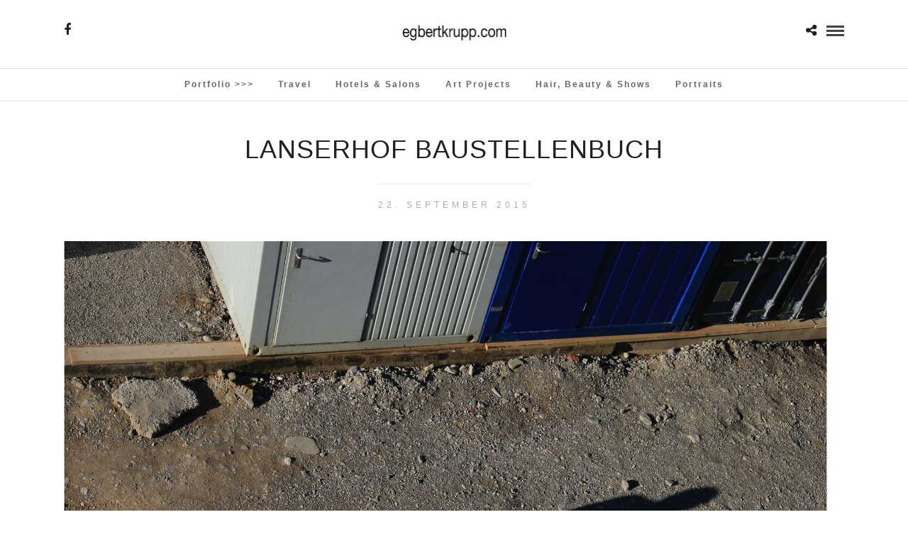

--- FILE ---
content_type: text/html; charset=UTF-8
request_url: http://egbertkrupp.com/galleries/lanserhof-baustellenbuch/014-fotobuch/
body_size: 54414
content:
<!DOCTYPE html>
<html lang="de-DE"  data-menu="Lato">
<head>
<meta charset="UTF-8" />

<meta name="viewport" content="width=device-width, initial-scale=1, maximum-scale=1" />

<meta name="format-detection" content="telephone=no">

<link rel="profile" href="http://gmpg.org/xfn/11" />
<link rel="pingback" href="http://egbertkrupp.com/xmlrpc.php" />

 

<meta name='robots' content='index, follow, max-image-preview:large, max-snippet:-1, max-video-preview:-1' />
<script id="cookieyes" type="text/javascript" src="https://cdn-cookieyes.com/client_data/6b00c922c89ef6de145a73f1/script.js"></script>
	<!-- This site is optimized with the Yoast SEO plugin v20.1 - https://yoast.com/wordpress/plugins/seo/ -->
	<title>Lanserhof Baustellenbuch - Egbert Krupp</title>
	<link rel="canonical" href="http://egbertkrupp.com/galleries/lanserhof-baustellenbuch/014-fotobuch/" />
	<meta property="og:locale" content="de_DE" />
	<meta property="og:type" content="article" />
	<meta property="og:title" content="Lanserhof Baustellenbuch - Egbert Krupp" />
	<meta property="og:description" content="Lanserhof Baustellenbuch" />
	<meta property="og:url" content="http://egbertkrupp.com/galleries/lanserhof-baustellenbuch/014-fotobuch/" />
	<meta property="og:site_name" content="Egbert Krupp" />
	<meta property="article:modified_time" content="2015-09-22T19:27:45+00:00" />
	<meta property="og:image" content="http://egbertkrupp.com/galleries/lanserhof-baustellenbuch/014-fotobuch" />
	<meta property="og:image:width" content="1920" />
	<meta property="og:image:height" content="1488" />
	<meta property="og:image:type" content="image/jpeg" />
	<meta name="twitter:card" content="summary_large_image" />
	<script type="application/ld+json" class="yoast-schema-graph">{"@context":"https://schema.org","@graph":[{"@type":"WebPage","@id":"http://egbertkrupp.com/galleries/lanserhof-baustellenbuch/014-fotobuch/","url":"http://egbertkrupp.com/galleries/lanserhof-baustellenbuch/014-fotobuch/","name":"Lanserhof Baustellenbuch - Egbert Krupp","isPartOf":{"@id":"http://egbertkrupp.com/#website"},"primaryImageOfPage":{"@id":"http://egbertkrupp.com/galleries/lanserhof-baustellenbuch/014-fotobuch/#primaryimage"},"image":{"@id":"http://egbertkrupp.com/galleries/lanserhof-baustellenbuch/014-fotobuch/#primaryimage"},"thumbnailUrl":"http://egbertkrupp.com/wp-content/uploads/2015/09/014-Fotobuch.jpg","datePublished":"2015-09-22T19:27:33+00:00","dateModified":"2015-09-22T19:27:45+00:00","breadcrumb":{"@id":"http://egbertkrupp.com/galleries/lanserhof-baustellenbuch/014-fotobuch/#breadcrumb"},"inLanguage":"de-DE","potentialAction":[{"@type":"ReadAction","target":["http://egbertkrupp.com/galleries/lanserhof-baustellenbuch/014-fotobuch/"]}]},{"@type":"ImageObject","inLanguage":"de-DE","@id":"http://egbertkrupp.com/galleries/lanserhof-baustellenbuch/014-fotobuch/#primaryimage","url":"http://egbertkrupp.com/wp-content/uploads/2015/09/014-Fotobuch.jpg","contentUrl":"http://egbertkrupp.com/wp-content/uploads/2015/09/014-Fotobuch.jpg","width":1920,"height":1488,"caption":"Lanserhof Baustellenbuch"},{"@type":"BreadcrumbList","@id":"http://egbertkrupp.com/galleries/lanserhof-baustellenbuch/014-fotobuch/#breadcrumb","itemListElement":[{"@type":"ListItem","position":1,"name":"Home","item":"http://egbertkrupp.com/"},{"@type":"ListItem","position":2,"name":"Lanserhof Baustellenbuch","item":"http://egbertkrupp.com/galleries/lanserhof-baustellenbuch/"},{"@type":"ListItem","position":3,"name":"Lanserhof Baustellenbuch"}]},{"@type":"WebSite","@id":"http://egbertkrupp.com/#website","url":"http://egbertkrupp.com/","name":"Egbert Krupp","description":"Egbert Krupp Photography","potentialAction":[{"@type":"SearchAction","target":{"@type":"EntryPoint","urlTemplate":"http://egbertkrupp.com/?s={search_term_string}"},"query-input":"required name=search_term_string"}],"inLanguage":"de-DE"}]}</script>
	<!-- / Yoast SEO plugin. -->


<link rel="alternate" type="application/rss+xml" title="Egbert Krupp &raquo; Feed" href="http://egbertkrupp.com/feed/" />
<link rel="alternate" type="application/rss+xml" title="Egbert Krupp &raquo; Kommentar-Feed" href="http://egbertkrupp.com/comments/feed/" />
<link rel="alternate" type="application/rss+xml" title="Egbert Krupp &raquo; Lanserhof Baustellenbuch Kommentar-Feed" href="http://egbertkrupp.com/galleries/lanserhof-baustellenbuch/014-fotobuch/feed/" />
<script type="text/javascript">
window._wpemojiSettings = {"baseUrl":"https:\/\/s.w.org\/images\/core\/emoji\/14.0.0\/72x72\/","ext":".png","svgUrl":"https:\/\/s.w.org\/images\/core\/emoji\/14.0.0\/svg\/","svgExt":".svg","source":{"concatemoji":"http:\/\/egbertkrupp.com\/wp-includes\/js\/wp-emoji-release.min.js?ver=4365f79efd071f629ba0b67bd907c3c6"}};
/*! This file is auto-generated */
!function(e,a,t){var n,r,o,i=a.createElement("canvas"),p=i.getContext&&i.getContext("2d");function s(e,t){var a=String.fromCharCode,e=(p.clearRect(0,0,i.width,i.height),p.fillText(a.apply(this,e),0,0),i.toDataURL());return p.clearRect(0,0,i.width,i.height),p.fillText(a.apply(this,t),0,0),e===i.toDataURL()}function c(e){var t=a.createElement("script");t.src=e,t.defer=t.type="text/javascript",a.getElementsByTagName("head")[0].appendChild(t)}for(o=Array("flag","emoji"),t.supports={everything:!0,everythingExceptFlag:!0},r=0;r<o.length;r++)t.supports[o[r]]=function(e){if(p&&p.fillText)switch(p.textBaseline="top",p.font="600 32px Arial",e){case"flag":return s([127987,65039,8205,9895,65039],[127987,65039,8203,9895,65039])?!1:!s([55356,56826,55356,56819],[55356,56826,8203,55356,56819])&&!s([55356,57332,56128,56423,56128,56418,56128,56421,56128,56430,56128,56423,56128,56447],[55356,57332,8203,56128,56423,8203,56128,56418,8203,56128,56421,8203,56128,56430,8203,56128,56423,8203,56128,56447]);case"emoji":return!s([129777,127995,8205,129778,127999],[129777,127995,8203,129778,127999])}return!1}(o[r]),t.supports.everything=t.supports.everything&&t.supports[o[r]],"flag"!==o[r]&&(t.supports.everythingExceptFlag=t.supports.everythingExceptFlag&&t.supports[o[r]]);t.supports.everythingExceptFlag=t.supports.everythingExceptFlag&&!t.supports.flag,t.DOMReady=!1,t.readyCallback=function(){t.DOMReady=!0},t.supports.everything||(n=function(){t.readyCallback()},a.addEventListener?(a.addEventListener("DOMContentLoaded",n,!1),e.addEventListener("load",n,!1)):(e.attachEvent("onload",n),a.attachEvent("onreadystatechange",function(){"complete"===a.readyState&&t.readyCallback()})),(e=t.source||{}).concatemoji?c(e.concatemoji):e.wpemoji&&e.twemoji&&(c(e.twemoji),c(e.wpemoji)))}(window,document,window._wpemojiSettings);
</script>
<style type="text/css">
img.wp-smiley,
img.emoji {
	display: inline !important;
	border: none !important;
	box-shadow: none !important;
	height: 1em !important;
	width: 1em !important;
	margin: 0 0.07em !important;
	vertical-align: -0.1em !important;
	background: none !important;
	padding: 0 !important;
}
</style>
	<link rel='stylesheet' id='wp-block-library-css' href='http://egbertkrupp.com/wp-includes/css/dist/block-library/style.min.css?ver=4365f79efd071f629ba0b67bd907c3c6' type='text/css' media='all' />
<link rel='stylesheet' id='classic-theme-styles-css' href='http://egbertkrupp.com/wp-includes/css/classic-themes.min.css?ver=1' type='text/css' media='all' />
<style id='global-styles-inline-css' type='text/css'>
body{--wp--preset--color--black: #000000;--wp--preset--color--cyan-bluish-gray: #abb8c3;--wp--preset--color--white: #ffffff;--wp--preset--color--pale-pink: #f78da7;--wp--preset--color--vivid-red: #cf2e2e;--wp--preset--color--luminous-vivid-orange: #ff6900;--wp--preset--color--luminous-vivid-amber: #fcb900;--wp--preset--color--light-green-cyan: #7bdcb5;--wp--preset--color--vivid-green-cyan: #00d084;--wp--preset--color--pale-cyan-blue: #8ed1fc;--wp--preset--color--vivid-cyan-blue: #0693e3;--wp--preset--color--vivid-purple: #9b51e0;--wp--preset--gradient--vivid-cyan-blue-to-vivid-purple: linear-gradient(135deg,rgba(6,147,227,1) 0%,rgb(155,81,224) 100%);--wp--preset--gradient--light-green-cyan-to-vivid-green-cyan: linear-gradient(135deg,rgb(122,220,180) 0%,rgb(0,208,130) 100%);--wp--preset--gradient--luminous-vivid-amber-to-luminous-vivid-orange: linear-gradient(135deg,rgba(252,185,0,1) 0%,rgba(255,105,0,1) 100%);--wp--preset--gradient--luminous-vivid-orange-to-vivid-red: linear-gradient(135deg,rgba(255,105,0,1) 0%,rgb(207,46,46) 100%);--wp--preset--gradient--very-light-gray-to-cyan-bluish-gray: linear-gradient(135deg,rgb(238,238,238) 0%,rgb(169,184,195) 100%);--wp--preset--gradient--cool-to-warm-spectrum: linear-gradient(135deg,rgb(74,234,220) 0%,rgb(151,120,209) 20%,rgb(207,42,186) 40%,rgb(238,44,130) 60%,rgb(251,105,98) 80%,rgb(254,248,76) 100%);--wp--preset--gradient--blush-light-purple: linear-gradient(135deg,rgb(255,206,236) 0%,rgb(152,150,240) 100%);--wp--preset--gradient--blush-bordeaux: linear-gradient(135deg,rgb(254,205,165) 0%,rgb(254,45,45) 50%,rgb(107,0,62) 100%);--wp--preset--gradient--luminous-dusk: linear-gradient(135deg,rgb(255,203,112) 0%,rgb(199,81,192) 50%,rgb(65,88,208) 100%);--wp--preset--gradient--pale-ocean: linear-gradient(135deg,rgb(255,245,203) 0%,rgb(182,227,212) 50%,rgb(51,167,181) 100%);--wp--preset--gradient--electric-grass: linear-gradient(135deg,rgb(202,248,128) 0%,rgb(113,206,126) 100%);--wp--preset--gradient--midnight: linear-gradient(135deg,rgb(2,3,129) 0%,rgb(40,116,252) 100%);--wp--preset--duotone--dark-grayscale: url('#wp-duotone-dark-grayscale');--wp--preset--duotone--grayscale: url('#wp-duotone-grayscale');--wp--preset--duotone--purple-yellow: url('#wp-duotone-purple-yellow');--wp--preset--duotone--blue-red: url('#wp-duotone-blue-red');--wp--preset--duotone--midnight: url('#wp-duotone-midnight');--wp--preset--duotone--magenta-yellow: url('#wp-duotone-magenta-yellow');--wp--preset--duotone--purple-green: url('#wp-duotone-purple-green');--wp--preset--duotone--blue-orange: url('#wp-duotone-blue-orange');--wp--preset--font-size--small: 13px;--wp--preset--font-size--medium: 20px;--wp--preset--font-size--large: 36px;--wp--preset--font-size--x-large: 42px;--wp--preset--spacing--20: 0.44rem;--wp--preset--spacing--30: 0.67rem;--wp--preset--spacing--40: 1rem;--wp--preset--spacing--50: 1.5rem;--wp--preset--spacing--60: 2.25rem;--wp--preset--spacing--70: 3.38rem;--wp--preset--spacing--80: 5.06rem;}:where(.is-layout-flex){gap: 0.5em;}body .is-layout-flow > .alignleft{float: left;margin-inline-start: 0;margin-inline-end: 2em;}body .is-layout-flow > .alignright{float: right;margin-inline-start: 2em;margin-inline-end: 0;}body .is-layout-flow > .aligncenter{margin-left: auto !important;margin-right: auto !important;}body .is-layout-constrained > .alignleft{float: left;margin-inline-start: 0;margin-inline-end: 2em;}body .is-layout-constrained > .alignright{float: right;margin-inline-start: 2em;margin-inline-end: 0;}body .is-layout-constrained > .aligncenter{margin-left: auto !important;margin-right: auto !important;}body .is-layout-constrained > :where(:not(.alignleft):not(.alignright):not(.alignfull)){max-width: var(--wp--style--global--content-size);margin-left: auto !important;margin-right: auto !important;}body .is-layout-constrained > .alignwide{max-width: var(--wp--style--global--wide-size);}body .is-layout-flex{display: flex;}body .is-layout-flex{flex-wrap: wrap;align-items: center;}body .is-layout-flex > *{margin: 0;}:where(.wp-block-columns.is-layout-flex){gap: 2em;}.has-black-color{color: var(--wp--preset--color--black) !important;}.has-cyan-bluish-gray-color{color: var(--wp--preset--color--cyan-bluish-gray) !important;}.has-white-color{color: var(--wp--preset--color--white) !important;}.has-pale-pink-color{color: var(--wp--preset--color--pale-pink) !important;}.has-vivid-red-color{color: var(--wp--preset--color--vivid-red) !important;}.has-luminous-vivid-orange-color{color: var(--wp--preset--color--luminous-vivid-orange) !important;}.has-luminous-vivid-amber-color{color: var(--wp--preset--color--luminous-vivid-amber) !important;}.has-light-green-cyan-color{color: var(--wp--preset--color--light-green-cyan) !important;}.has-vivid-green-cyan-color{color: var(--wp--preset--color--vivid-green-cyan) !important;}.has-pale-cyan-blue-color{color: var(--wp--preset--color--pale-cyan-blue) !important;}.has-vivid-cyan-blue-color{color: var(--wp--preset--color--vivid-cyan-blue) !important;}.has-vivid-purple-color{color: var(--wp--preset--color--vivid-purple) !important;}.has-black-background-color{background-color: var(--wp--preset--color--black) !important;}.has-cyan-bluish-gray-background-color{background-color: var(--wp--preset--color--cyan-bluish-gray) !important;}.has-white-background-color{background-color: var(--wp--preset--color--white) !important;}.has-pale-pink-background-color{background-color: var(--wp--preset--color--pale-pink) !important;}.has-vivid-red-background-color{background-color: var(--wp--preset--color--vivid-red) !important;}.has-luminous-vivid-orange-background-color{background-color: var(--wp--preset--color--luminous-vivid-orange) !important;}.has-luminous-vivid-amber-background-color{background-color: var(--wp--preset--color--luminous-vivid-amber) !important;}.has-light-green-cyan-background-color{background-color: var(--wp--preset--color--light-green-cyan) !important;}.has-vivid-green-cyan-background-color{background-color: var(--wp--preset--color--vivid-green-cyan) !important;}.has-pale-cyan-blue-background-color{background-color: var(--wp--preset--color--pale-cyan-blue) !important;}.has-vivid-cyan-blue-background-color{background-color: var(--wp--preset--color--vivid-cyan-blue) !important;}.has-vivid-purple-background-color{background-color: var(--wp--preset--color--vivid-purple) !important;}.has-black-border-color{border-color: var(--wp--preset--color--black) !important;}.has-cyan-bluish-gray-border-color{border-color: var(--wp--preset--color--cyan-bluish-gray) !important;}.has-white-border-color{border-color: var(--wp--preset--color--white) !important;}.has-pale-pink-border-color{border-color: var(--wp--preset--color--pale-pink) !important;}.has-vivid-red-border-color{border-color: var(--wp--preset--color--vivid-red) !important;}.has-luminous-vivid-orange-border-color{border-color: var(--wp--preset--color--luminous-vivid-orange) !important;}.has-luminous-vivid-amber-border-color{border-color: var(--wp--preset--color--luminous-vivid-amber) !important;}.has-light-green-cyan-border-color{border-color: var(--wp--preset--color--light-green-cyan) !important;}.has-vivid-green-cyan-border-color{border-color: var(--wp--preset--color--vivid-green-cyan) !important;}.has-pale-cyan-blue-border-color{border-color: var(--wp--preset--color--pale-cyan-blue) !important;}.has-vivid-cyan-blue-border-color{border-color: var(--wp--preset--color--vivid-cyan-blue) !important;}.has-vivid-purple-border-color{border-color: var(--wp--preset--color--vivid-purple) !important;}.has-vivid-cyan-blue-to-vivid-purple-gradient-background{background: var(--wp--preset--gradient--vivid-cyan-blue-to-vivid-purple) !important;}.has-light-green-cyan-to-vivid-green-cyan-gradient-background{background: var(--wp--preset--gradient--light-green-cyan-to-vivid-green-cyan) !important;}.has-luminous-vivid-amber-to-luminous-vivid-orange-gradient-background{background: var(--wp--preset--gradient--luminous-vivid-amber-to-luminous-vivid-orange) !important;}.has-luminous-vivid-orange-to-vivid-red-gradient-background{background: var(--wp--preset--gradient--luminous-vivid-orange-to-vivid-red) !important;}.has-very-light-gray-to-cyan-bluish-gray-gradient-background{background: var(--wp--preset--gradient--very-light-gray-to-cyan-bluish-gray) !important;}.has-cool-to-warm-spectrum-gradient-background{background: var(--wp--preset--gradient--cool-to-warm-spectrum) !important;}.has-blush-light-purple-gradient-background{background: var(--wp--preset--gradient--blush-light-purple) !important;}.has-blush-bordeaux-gradient-background{background: var(--wp--preset--gradient--blush-bordeaux) !important;}.has-luminous-dusk-gradient-background{background: var(--wp--preset--gradient--luminous-dusk) !important;}.has-pale-ocean-gradient-background{background: var(--wp--preset--gradient--pale-ocean) !important;}.has-electric-grass-gradient-background{background: var(--wp--preset--gradient--electric-grass) !important;}.has-midnight-gradient-background{background: var(--wp--preset--gradient--midnight) !important;}.has-small-font-size{font-size: var(--wp--preset--font-size--small) !important;}.has-medium-font-size{font-size: var(--wp--preset--font-size--medium) !important;}.has-large-font-size{font-size: var(--wp--preset--font-size--large) !important;}.has-x-large-font-size{font-size: var(--wp--preset--font-size--x-large) !important;}
.wp-block-navigation a:where(:not(.wp-element-button)){color: inherit;}
:where(.wp-block-columns.is-layout-flex){gap: 2em;}
.wp-block-pullquote{font-size: 1.5em;line-height: 1.6;}
</style>
<link rel='stylesheet' id='rs-plugin-settings-css' href='http://egbertkrupp.com/wp-content/plugins/revslider/public/assets/css/rs6.css?ver=6.2.23' type='text/css' media='all' />
<style id='rs-plugin-settings-inline-css' type='text/css'>
.tp-caption a{color:#ff7302;text-shadow:none;-webkit-transition:all 0.2s ease-out;-moz-transition:all 0.2s ease-out;-o-transition:all 0.2s ease-out;-ms-transition:all 0.2s ease-out}.tp-caption a:hover{color:#ffa902}
</style>
<link rel='stylesheet' id='reset-css-css' href='http://egbertkrupp.com/wp-content/themes/photome/css/reset.css?ver=4365f79efd071f629ba0b67bd907c3c6' type='text/css' media='all' />
<link rel='stylesheet' id='wordpress-css-css' href='http://egbertkrupp.com/wp-content/themes/photome/css/wordpress.css?ver=4365f79efd071f629ba0b67bd907c3c6' type='text/css' media='all' />
<link rel='stylesheet' id='animation.css-css' href='http://egbertkrupp.com/wp-content/themes/photome/css/animation.css?ver=4365f79efd071f629ba0b67bd907c3c6' type='text/css' media='all' />
<link rel='stylesheet' id='magnific-popup-css' href='http://egbertkrupp.com/wp-content/themes/photome/css/magnific-popup.css?ver=4365f79efd071f629ba0b67bd907c3c6' type='text/css' media='all' />
<link rel='stylesheet' id='jquery-ui-css-css' href='http://egbertkrupp.com/wp-content/themes/photome/css/jqueryui/custom.css?ver=4365f79efd071f629ba0b67bd907c3c6' type='text/css' media='all' />
<link rel='stylesheet' id='mediaelement-css' href='http://egbertkrupp.com/wp-includes/js/mediaelement/mediaelementplayer-legacy.min.css?ver=4.2.17' type='text/css' media='all' />
<link rel='stylesheet' id='flexslider-css' href='http://egbertkrupp.com/wp-content/themes/photome/js/flexslider/flexslider.css?ver=4365f79efd071f629ba0b67bd907c3c6' type='text/css' media='all' />
<link rel='stylesheet' id='tooltipster-css' href='http://egbertkrupp.com/wp-content/themes/photome/css/tooltipster.css?ver=4365f79efd071f629ba0b67bd907c3c6' type='text/css' media='all' />
<link rel='stylesheet' id='odometer-theme-css' href='http://egbertkrupp.com/wp-content/themes/photome/css/odometer-theme-minimal.css?ver=4365f79efd071f629ba0b67bd907c3c6' type='text/css' media='all' />
<link rel='stylesheet' id='hw-parallax.css-css' href='http://egbertkrupp.com/wp-content/themes/photome/css/hw-parallax.css?ver=4365f79efd071f629ba0b67bd907c3c6' type='text/css' media='all' />
<link rel='stylesheet' id='screen.css-css' href='http://egbertkrupp.com/wp-content/themes/photome/css/screen.css?ver=4365f79efd071f629ba0b67bd907c3c6' type='text/css' media='all' />
<link rel='stylesheet' id='fontawesome-css' href='http://egbertkrupp.com/wp-content/themes/photome/css/font-awesome.min.css?ver=4365f79efd071f629ba0b67bd907c3c6' type='text/css' media='all' />
<link rel='stylesheet' id='custom_css-css' href='http://egbertkrupp.com/wp-content/themes/photome/templates/custom-css.php?ver=4365f79efd071f629ba0b67bd907c3c6' type='text/css' media='all' />
<link rel='stylesheet' id='child_theme-css' href='http://egbertkrupp.com/wp-content/themes/photome/style.css?ver=4365f79efd071f629ba0b67bd907c3c6' type='text/css' media='all' />
<link rel='stylesheet' id='meks_instagram-widget-styles-css' href='http://egbertkrupp.com/wp-content/plugins/meks-easy-instagram-widget/css/widget.css?ver=4365f79efd071f629ba0b67bd907c3c6' type='text/css' media='all' />
<link rel='stylesheet' id='responsive-css' href='http://egbertkrupp.com/wp-content/themes/photome/css/grid.css?ver=4365f79efd071f629ba0b67bd907c3c6' type='text/css' media='all' />
<link rel='stylesheet' id='kirki-styles-global-css' href='http://egbertkrupp.com/wp-content/themes/photome/modules/kirki/assets/css/kirki-styles.css?ver=3.0.21' type='text/css' media='all' />
<style id='kirki-styles-global-inline-css' type='text/css'>
body, input[type=text], input[type=email], input[type=url], input[type=password], textarea, input[type=tel]{font-family:sans-serif;}body{font-size:16px;}h1, h2, h3, h4, h5, h6, h7, input[type=submit], input[type=button], a.button, .button, .post_quote_title, label, .portfolio_filter_dropdown, .woocommerce ul.products li.product .button, .woocommerce ul.products li.product a.add_to_cart_button.loading, .woocommerce-page ul.products li.product a.add_to_cart_button.loading, .woocommerce ul.products li.product a.add_to_cart_button:hover, .woocommerce-page ul.products li.product a.add_to_cart_button:hover, .woocommerce #page_content_wrapper a.button, .woocommerce button.button, .woocommerce input.button, .woocommerce #respond input#submit, .woocommerce #content input.button, .woocommerce-page #page_content_wrapper a.button, .woocommerce-page button.button, .woocommerce-page input.button, .woocommerce-page #respond input#submit, .woocommerce-page #content input.button, .woocommerce-page button.button:hover, .woocommerce-page input.button:hover, .woocommerce-page input.button:active, .woocommerce #page_content_wrapper a.button, .woocommerce-page #page_content_wrapper a.button, .woocommerce.columns-4 ul.products li.product a.add_to_cart_button, .woocommerce.columns-4 ul.products li.product a.add_to_cart_button:hover, strong[itemprop="author"], #page_content_wrapper .posts.blog li a, .page_content_wrapper .posts.blog li a{font-family:sans-serif;}h1, h2, h3, h4, h5, h6, h7{font-weight:300;}h1{font-size:34px;}h2{font-size:30px;}h3{font-size:26px;}h4{font-size:22px;}h5{font-size:19px;}h6{font-size:16px;}body, #wrapper, #page_content_wrapper.fixed, #page_content_wrapper .sidebar .content .sidebar_widget li h2.widgettitle span, h2.widgettitle span, #gallery_lightbox h2, .slider_wrapper .gallery_image_caption h2, #body_loading_screen, h3#reply-title span{background-color:#ffffff;}body, .pagination a, #gallery_lightbox h2, .slider_wrapper .gallery_image_caption h2, .post_info a{color:#000000;}::selection{background-color:#000000;}a{color:#222222;}a:hover, a:active, .post_info_comment a i{color:#999999;}h1, h2, h3, h4, h5, pre, code, tt, blockquote, .post_header h5 a, .post_header h3 a, .post_header.grid h6 a, .post_header.fullwidth h4 a, .post_header h5 a, blockquote, .site_loading_logo_item i{color:#222222;}#social_share_wrapper, hr, #social_share_wrapper, .post.type-post, #page_content_wrapper .sidebar .content .sidebar_widget li h2.widgettitle, h2.widgettitle, h5.widgettitle, .comment .right, .widget_tag_cloud div a, .meta-tags a, .tag_cloud a, #footer, #post_more_wrapper, .woocommerce ul.products li.product, .woocommerce-page ul.products li.product, .woocommerce ul.products li.product .price, .woocommerce-page ul.products li.product .price, #page_content_wrapper .inner .sidebar_content, #page_caption, #page_content_wrapper .inner .sidebar_content.left_sidebar, .ajax_close, .ajax_next, .ajax_prev, .portfolio_next, .portfolio_prev, .portfolio_next_prev_wrapper.video .portfolio_prev, .portfolio_next_prev_wrapper.video .portfolio_next, .separated, .blog_next_prev_wrapper, #post_more_wrapper h5, #ajax_portfolio_wrapper.hidding, #ajax_portfolio_wrapper.visible, .tabs.vertical .ui-tabs-panel, .woocommerce div.product .woocommerce-tabs ul.tabs li, .woocommerce #content div.product .woocommerce-tabs ul.tabs li, .woocommerce-page div.product .woocommerce-tabs ul.tabs li, .woocommerce-page #content div.product .woocommerce-tabs ul.tabs li, .woocommerce div.product .woocommerce-tabs .panel, .woocommerce-page div.product .woocommerce-tabs .panel, .woocommerce #content div.product .woocommerce-tabs .panel, .woocommerce-page #content div.product .woocommerce-tabs .panel, .woocommerce table.shop_table, .woocommerce-page table.shop_table, table tr td, .woocommerce .cart-collaterals .cart_totals, .woocommerce-page .cart-collaterals .cart_totals, .woocommerce .cart-collaterals .shipping_calculator, .woocommerce-page .cart-collaterals .shipping_calculator, .woocommerce .cart-collaterals .cart_totals tr td, .woocommerce .cart-collaterals .cart_totals tr th, .woocommerce-page .cart-collaterals .cart_totals tr td, .woocommerce-page .cart-collaterals .cart_totals tr th, table tr th, .woocommerce #payment, .woocommerce-page #payment, .woocommerce #payment ul.payment_methods li, .woocommerce-page #payment ul.payment_methods li, .woocommerce #payment div.form-row, .woocommerce-page #payment div.form-row, .ui-tabs li:first-child, .ui-tabs .ui-tabs-nav li, .ui-tabs.vertical .ui-tabs-nav li, .ui-tabs.vertical.right .ui-tabs-nav li.ui-state-active, .ui-tabs.vertical .ui-tabs-nav li:last-child, #page_content_wrapper .inner .sidebar_wrapper ul.sidebar_widget li.widget_nav_menu ul.menu li.current-menu-item a, .page_content_wrapper .inner .sidebar_wrapper ul.sidebar_widget li.widget_nav_menu ul.menu li.current-menu-item a, .pricing_wrapper, .pricing_wrapper li, .ui-accordion .ui-accordion-header, .ui-accordion .ui-accordion-content, #page_content_wrapper .sidebar .content .sidebar_widget li h2.widgettitle:before, h2.widgettitle:before, #autocomplete, .page_tagline, .ppb_blog_minimal .one_third_bg, .portfolio_desc.wide{border-color:#e1e1e1;}input[type=text], input[type=password], input[type=email], input[type=url], textarea, input[type=tel]{background-color:#ffffff;color:#000;border-color:#e1e1e1;}input[type=text]:focus, input[type=password]:focus, input[type=email]:focus, input[type=url]:focus, textarea:focus, input[type=tel]:focus{border-color:#000000;}input[type=submit], input[type=button], a.button, .button, .woocommerce .page_slider a.button, a.button.fullwidth, .woocommerce-page div.product form.cart .button, .woocommerce #respond input#submit.alt, .woocommerce a.button.alt, .woocommerce button.button.alt, .woocommerce input.button.alt{font-family:sans-serif;}input[type=submit], input[type=button], a.button, .button, .pagination span, .pagination a:hover, .woocommerce .footer_bar .button, .woocommerce .footer_bar .button:hover, .woocommerce-page div.product form.cart .button, .woocommerce #respond input#submit.alt, .woocommerce a.button.alt, .woocommerce button.button.alt, .woocommerce input.button.alt{background-color:#888888;}.pagination span, .pagination a:hover{border-color:#888888;}input[type=submit], input[type=button], a.button, .button, .pagination a:hover, .woocommerce .footer_bar .button , .woocommerce .footer_bar .button:hover, .woocommerce-page div.product form.cart .button, .woocommerce #respond input#submit.alt, .woocommerce a.button.alt, .woocommerce button.button.alt, .woocommerce input.button.alt{color:#ffffff;border-color:#888888;}.frame_top, .frame_bottom, .frame_left, .frame_right{background:#ffffff;}#menu_wrapper .nav ul li a, #menu_wrapper div .nav li > a{font-family:sans-serif;font-size:12px;font-weight:600;letter-spacing:2px;text-transform:capitalize;color:#666666;}#menu_wrapper .nav ul li a.hover, #menu_wrapper .nav ul li a:hover, #menu_wrapper div .nav li a.hover, #menu_wrapper div .nav li a:hover{color:#222222;}#menu_wrapper div .nav > li.current-menu-item > a, #menu_wrapper div .nav > li.current-menu-parent > a, #menu_wrapper div .nav > li.current-menu-ancestor > a, #menu_wrapper div .nav li ul li.current-menu-item a, #menu_wrapper div .nav li.current-menu-parent ul li.current-menu-item a{color:#222222;}.top_bar{border-color:#e1e1e1;background-color:#ffffff;}#menu_wrapper .nav ul li ul li a, #menu_wrapper div .nav li ul li a, #menu_wrapper div .nav li.current-menu-parent ul li a{font-size:11px;font-weight:600;letter-spacing:2px;text-transform:uppercase;color:#888888;}.mobile_main_nav li a:hover, .mobile_main_nav li a:active, #sub_menu li a:hover, #sub_menu li a:active, .mobile_menu_wrapper .sidebar_wrapper h2.widgettitle{color:#222222;}#menu_wrapper .nav ul li ul li a:hover, #menu_wrapper div .nav li ul li a:hover, #menu_wrapper div .nav li.current-menu-parent ul li a:hover, #menu_wrapper .nav ul li.megamenu ul li ul li a:hover, #menu_wrapper div .nav li.megamenu ul li ul li a:hover, #menu_wrapper .nav ul li.megamenu ul li ul li a:active, #menu_wrapper div .nav li.megamenu ul li ul li a:active{background:#f9f9f9;}#menu_wrapper .nav ul li ul, #menu_wrapper div .nav li ul{background:#ffffff;border-color:#e1e1e1;}#menu_wrapper div .nav li.megamenu ul li > a, #menu_wrapper div .nav li.megamenu ul li > a:hover, #menu_wrapper div .nav li.megamenu ul li > a:active{color:#444444;}#menu_wrapper div .nav li.megamenu ul li{border-color:#eeeeee;}.above_top_bar{background:#222222;}#top_menu li a, .top_contact_info, .top_contact_info i, .top_contact_info a, .top_contact_info a:hover, .top_contact_info a:active{color:#ffffff;}.mobile_menu_wrapper #searchform{background:#ebebeb;}.mobile_menu_wrapper #searchform input[type=text], .mobile_menu_wrapper #searchform button i{color:#222222;}.mobile_main_nav li a, #sub_menu li a{font-family:sans-serif;font-size:13px;text-transform:capitalize;letter-spacing:2px;}.mobile_main_nav li a, #sub_menu li a, .mobile_menu_wrapper .sidebar_wrapper a, .mobile_menu_wrapper .sidebar_wrapper, #close_mobile_menu i{color:#666666;}#page_caption{background-color:#ffffff;padding-top:80px;padding-bottom:80px;}#page_caption h1, .ppb_title{font-size:48px;}#page_caption h1, .ppb_title, .post_caption h1{font-weight:300;text-transform:uppercase;letter-spacing:1px;color:#222222;}#page_caption.hasbg{height:70vh;}h2.ppb_title{font-size:42px;text-transform:uppercase;}.page_tagline, .ppb_subtitle, .post_header .post_detail, .recent_post_detail, .post_detail, .thumb_content span, .portfolio_desc .portfolio_excerpt, .testimonial_customer_position, .testimonial_customer_company{color:#999999;}.page_tagline, .post_header .post_detail, .recent_post_detail, .post_detail, .thumb_content span, .portfolio_desc .portfolio_excerpt, .testimonial_customer_position, .testimonial_customer_company{font-size:13px;}.page_tagline{font-weight:400;}.post_header .post_detail, .recent_post_detail, .post_detail, .thumb_content span, .portfolio_desc .portfolio_excerpt, .testimonial_customer_position, .testimonial_customer_company{letter-spacing:2px;text-transform:uppercase;}#page_content_wrapper .sidebar .content .sidebar_widget li h2.widgettitle, h2.widgettitle, h5.widgettitle{font-family:Oswald;font-size:13px;font-weight:400;letter-spacing:2px;text-transform:uppercase;color:#222222;}#page_content_wrapper .inner .sidebar_wrapper .sidebar .content, .page_content_wrapper .inner .sidebar_wrapper .sidebar .content{color:#444444;}#page_content_wrapper .inner .sidebar_wrapper a, .page_content_wrapper .inner .sidebar_wrapper a{color:#222222;}#page_content_wrapper .inner .sidebar_wrapper a:hover, #page_content_wrapper .inner .sidebar_wrapper a:active, .page_content_wrapper .inner .sidebar_wrapper a:hover, .page_content_wrapper .inner .sidebar_wrapper a:active{color:#999999;}#footer, #copyright{color:#000000;}#copyright a, #copyright a:active, #footer a, #footer a:active, #footer_menu li a, #footer_menu li a:active{color:#000000;}#copyright a:hover, #footer a:hover, .social_wrapper ul li a:hover, #footer_menu li a:hover{color:#000000;}.footer_bar_wrapper, .footer_bar{border-color:#e1e1e1;}.footer_bar_wrapper .social_wrapper ul li a{color:#000000;}
</style>
<script type='text/javascript' src='http://egbertkrupp.com/wp-includes/js/jquery/jquery.min.js?ver=3.6.1' id='jquery-core-js'></script>
<script type='text/javascript' src='http://egbertkrupp.com/wp-includes/js/jquery/jquery-migrate.min.js?ver=3.3.2' id='jquery-migrate-js'></script>
<script type='text/javascript' src='http://egbertkrupp.com/wp-content/plugins/revslider/public/assets/js/rbtools.min.js?ver=6.2.23' id='tp-tools-js'></script>
<script type='text/javascript' src='http://egbertkrupp.com/wp-content/plugins/revslider/public/assets/js/rs6.min.js?ver=6.2.23' id='revmin-js'></script>
<link rel="https://api.w.org/" href="http://egbertkrupp.com/wp-json/" /><link rel="alternate" type="application/json" href="http://egbertkrupp.com/wp-json/wp/v2/media/2497" /><link rel="EditURI" type="application/rsd+xml" title="RSD" href="http://egbertkrupp.com/xmlrpc.php?rsd" />
<link rel="wlwmanifest" type="application/wlwmanifest+xml" href="http://egbertkrupp.com/wp-includes/wlwmanifest.xml" />

<link rel='shortlink' href='http://egbertkrupp.com/?p=2497' />
<link rel="alternate" type="application/json+oembed" href="http://egbertkrupp.com/wp-json/oembed/1.0/embed?url=http%3A%2F%2Fegbertkrupp.com%2Fgalleries%2Flanserhof-baustellenbuch%2F014-fotobuch%2F" />
<link rel="alternate" type="text/xml+oembed" href="http://egbertkrupp.com/wp-json/oembed/1.0/embed?url=http%3A%2F%2Fegbertkrupp.com%2Fgalleries%2Flanserhof-baustellenbuch%2F014-fotobuch%2F&#038;format=xml" />
<script type="text/javascript">
(function(url){
	if(/(?:Chrome\/26\.0\.1410\.63 Safari\/537\.31|WordfenceTestMonBot)/.test(navigator.userAgent)){ return; }
	var addEvent = function(evt, handler) {
		if (window.addEventListener) {
			document.addEventListener(evt, handler, false);
		} else if (window.attachEvent) {
			document.attachEvent('on' + evt, handler);
		}
	};
	var removeEvent = function(evt, handler) {
		if (window.removeEventListener) {
			document.removeEventListener(evt, handler, false);
		} else if (window.detachEvent) {
			document.detachEvent('on' + evt, handler);
		}
	};
	var evts = 'contextmenu dblclick drag dragend dragenter dragleave dragover dragstart drop keydown keypress keyup mousedown mousemove mouseout mouseover mouseup mousewheel scroll'.split(' ');
	var logHuman = function() {
		if (window.wfLogHumanRan) { return; }
		window.wfLogHumanRan = true;
		var wfscr = document.createElement('script');
		wfscr.type = 'text/javascript';
		wfscr.async = true;
		wfscr.src = url + '&r=' + Math.random();
		(document.getElementsByTagName('head')[0]||document.getElementsByTagName('body')[0]).appendChild(wfscr);
		for (var i = 0; i < evts.length; i++) {
			removeEvent(evts[i], logHuman);
		}
	};
	for (var i = 0; i < evts.length; i++) {
		addEvent(evts[i], logHuman);
	}
})('//egbertkrupp.com/?wordfence_lh=1&hid=B3E79F55CDB95B6D0FA9C346AF4C4C11');
</script><style type="text/css">.recentcomments a{display:inline !important;padding:0 !important;margin:0 !important;}</style><meta name="generator" content="Powered by Slider Revolution 6.2.23 - responsive, Mobile-Friendly Slider Plugin for WordPress with comfortable drag and drop interface." />
<script type="text/javascript">function setREVStartSize(e){
			//window.requestAnimationFrame(function() {				 
				window.RSIW = window.RSIW===undefined ? window.innerWidth : window.RSIW;	
				window.RSIH = window.RSIH===undefined ? window.innerHeight : window.RSIH;	
				try {								
					var pw = document.getElementById(e.c).parentNode.offsetWidth,
						newh;
					pw = pw===0 || isNaN(pw) ? window.RSIW : pw;
					e.tabw = e.tabw===undefined ? 0 : parseInt(e.tabw);
					e.thumbw = e.thumbw===undefined ? 0 : parseInt(e.thumbw);
					e.tabh = e.tabh===undefined ? 0 : parseInt(e.tabh);
					e.thumbh = e.thumbh===undefined ? 0 : parseInt(e.thumbh);
					e.tabhide = e.tabhide===undefined ? 0 : parseInt(e.tabhide);
					e.thumbhide = e.thumbhide===undefined ? 0 : parseInt(e.thumbhide);
					e.mh = e.mh===undefined || e.mh=="" || e.mh==="auto" ? 0 : parseInt(e.mh,0);		
					if(e.layout==="fullscreen" || e.l==="fullscreen") 						
						newh = Math.max(e.mh,window.RSIH);					
					else{					
						e.gw = Array.isArray(e.gw) ? e.gw : [e.gw];
						for (var i in e.rl) if (e.gw[i]===undefined || e.gw[i]===0) e.gw[i] = e.gw[i-1];					
						e.gh = e.el===undefined || e.el==="" || (Array.isArray(e.el) && e.el.length==0)? e.gh : e.el;
						e.gh = Array.isArray(e.gh) ? e.gh : [e.gh];
						for (var i in e.rl) if (e.gh[i]===undefined || e.gh[i]===0) e.gh[i] = e.gh[i-1];
											
						var nl = new Array(e.rl.length),
							ix = 0,						
							sl;					
						e.tabw = e.tabhide>=pw ? 0 : e.tabw;
						e.thumbw = e.thumbhide>=pw ? 0 : e.thumbw;
						e.tabh = e.tabhide>=pw ? 0 : e.tabh;
						e.thumbh = e.thumbhide>=pw ? 0 : e.thumbh;					
						for (var i in e.rl) nl[i] = e.rl[i]<window.RSIW ? 0 : e.rl[i];
						sl = nl[0];									
						for (var i in nl) if (sl>nl[i] && nl[i]>0) { sl = nl[i]; ix=i;}															
						var m = pw>(e.gw[ix]+e.tabw+e.thumbw) ? 1 : (pw-(e.tabw+e.thumbw)) / (e.gw[ix]);					
						newh =  (e.gh[ix] * m) + (e.tabh + e.thumbh);
					}				
					if(window.rs_init_css===undefined) window.rs_init_css = document.head.appendChild(document.createElement("style"));					
					document.getElementById(e.c).height = newh+"px";
					window.rs_init_css.innerHTML += "#"+e.c+"_wrapper { height: "+newh+"px }";				
				} catch(e){
					console.log("Failure at Presize of Slider:" + e)
				}					   
			//});
		  };</script>
</head>

<body class="attachment attachment-template-default single single-attachment postid-2497 attachmentid-2497 attachment-jpeg">

		<input type="hidden" id="pp_menu_layout" name="pp_menu_layout" value="Lato"/>
	<input type="hidden" id="pp_enable_right_click" name="pp_enable_right_click" value=""/>
	<input type="hidden" id="pp_enable_dragging" name="pp_enable_dragging" value=""/>
	<input type="hidden" id="pp_image_path" name="pp_image_path" value="http://egbertkrupp.com/wp-content/themes/photome/images/"/>
	<input type="hidden" id="pp_homepage_url" name="pp_homepage_url" value="http://egbertkrupp.com"/>
	<input type="hidden" id="pp_ajax_search" name="pp_ajax_search" value="1"/>
	<input type="hidden" id="pp_fixed_menu" name="pp_fixed_menu" value="1"/>
	<input type="hidden" id="pp_topbar" name="pp_topbar" value=""/>
	<input type="hidden" id="post_client_column" name="post_client_column" value="4"/>
	<input type="hidden" id="pp_back" name="pp_back" value="Back"/>
	<input type="hidden" id="pp_page_title_img_blur" name="pp_page_title_img_blur" value="1"/>
	<input type="hidden" id="tg_portfolio_filterable_link" name="tg_portfolio_filterable_link" value=""/>
	<input type="hidden" id="tg_flow_enable_reflection" name="tg_flow_enable_reflection" value="1"/>
	
		<input type="hidden" id="pp_footer_style" name="pp_footer_style" value="1"/>
	
	<!-- Begin mobile menu -->
	<div class="mobile_menu_wrapper">
		<a id="close_mobile_menu" href="javascript:;"><i class="fa fa-close"></i></a>
		
		    	<form role="search" method="get" name="searchform" id="searchform" action="http://egbertkrupp.com/">
    	    <div>
    	    	<input type="text" value="" name="s" id="s" autocomplete="off" placeholder="Search..."/>
    	    	<button>
    	        	<i class="fa fa-search"></i>
    	        </button>
    	    </div>
    	    <div id="autocomplete"></div>
    	</form>
    	    	
    	    	
    	    	
	    <div class="menu-side-menu-container"><ul id="mobile_main_menu" class="mobile_main_nav"><li id="menu-item-196" class="menu-item menu-item-type-post_type menu-item-object-page menu-item-home menu-item-196"><a href="http://egbertkrupp.com/">Portfolio</a></li>
<li id="menu-item-197" class="menu-item menu-item-type-post_type menu-item-object-page menu-item-197"><a href="http://egbertkrupp.com/travel/">Travel</a></li>
<li id="menu-item-198" class="menu-item menu-item-type-post_type menu-item-object-page menu-item-198"><a href="http://egbertkrupp.com/hotels-und-salons/">Hotels &#038; Salons</a></li>
<li id="menu-item-199" class="menu-item menu-item-type-post_type menu-item-object-page menu-item-199"><a href="http://egbertkrupp.com/art-projects/">Art Projects</a></li>
<li id="menu-item-200" class="menu-item menu-item-type-post_type menu-item-object-page menu-item-200"><a href="http://egbertkrupp.com/hair-beauty/">Hair, Beauty &#038; Shows</a></li>
<li id="menu-item-201" class="menu-item menu-item-type-post_type menu-item-object-page menu-item-201"><a href="http://egbertkrupp.com/portraits/">Portraits</a></li>
<li id="menu-item-208" class="menu-item menu-item-type-custom menu-item-object-custom menu-item-208"><a href="#">&#8212;</a></li>
<li id="menu-item-202" class="menu-item menu-item-type-post_type menu-item-object-page menu-item-202"><a href="http://egbertkrupp.com/ueber-mich/">Über mich</a></li>
<li id="menu-item-204" class="menu-item menu-item-type-custom menu-item-object-custom menu-item-204"><a href="https://www.facebook.com/egbert.krupp">Blog (Facebook)</a></li>
<li id="menu-item-205" class="menu-item menu-item-type-post_type menu-item-object-page menu-item-205"><a href="http://egbertkrupp.com/kontakt/">Kontakt</a></li>
<li id="menu-item-206" class="menu-item menu-item-type-post_type menu-item-object-page menu-item-206"><a href="http://egbertkrupp.com/referenzen/">Referenzen</a></li>
<li id="menu-item-1550" class="menu-item menu-item-type-post_type menu-item-object-page menu-item-privacy-policy menu-item-1550"><a href="http://egbertkrupp.com/datenschutzerklaerung/">Datenschutzerklärung</a></li>
<li id="menu-item-207" class="menu-item menu-item-type-post_type menu-item-object-page menu-item-207"><a href="http://egbertkrupp.com/impressum/">Impressum</a></li>
</ul></div>		
		<!-- Begin side menu sidebar -->
		<div class="page_content_wrapper">
			<div class="sidebar_wrapper">
		        <div class="sidebar">
		        
		        	<div class="content">
		        
		        		<ul class="sidebar_widget">
		        				        		</ul>
		        	
		        	</div>
		    
		        </div>
			</div>
		</div>
		<!-- End side menu sidebar -->
	</div>
	<!-- End mobile menu -->

	<!-- Begin template wrapper -->
	<div id="wrapper" >
	
	
<div class="header_style_wrapper">
<!-- End top bar -->

<div class="top_bar  ">
    	
    	<!-- Begin logo -->
    	<div id="logo_wrapper">
    	<div class="social_wrapper">
    <ul>
    	    	<li class="facebook"><a target="_blank" href="https://www.facebook.com/egbert.krupp"><i class="fa fa-facebook"></i></a></li>
    	    	    	    	    	    	    	    	    	                            </ul>
</div>    	
    	<!-- Begin right corner buttons -->
    	<div id="logo_right_button">
    					<div class="post_share_wrapper">
				<a id="page_share" href="javascript:;"><i class="fa fa-share-alt"></i></a>
			</div>
			    	
    					
			    	
	    	<!-- Begin side menu -->
			<a href="#" id="mobile_nav_icon"></a>
			<!-- End side menu -->
			
    	</div>
    	<!-- End right corner buttons -->
    	
    	    	<div id="logo_normal" class="logo_container">
    		<div class="logo_align">
	    	    <a id="custom_logo" class="logo_wrapper default" href="http://egbertkrupp.com">
	    	    						<img src="http://egbertkrupp.com/wp-content/uploads/2015/09/EgbertKrupp-Logo.jpg" alt="" width="149" height="29"/>
						    	    </a>
    		</div>
    	</div>
    	    	
    	    	<div id="logo_transparent" class="logo_container">
    		<div class="logo_align">
	    	    <a id="custom_logo_transparent" class="logo_wrapper hidden" href="http://egbertkrupp.com">
	    	    						<img src="http://egbertkrupp.com/wp-content/uploads/2015/09/EgbertKrupp-Logo.jpg" alt="" width="149" height="29"/>
						    	    </a>
    		</div>
    	</div>
    	    	<!-- End logo -->
    	</div>
        
		        <div id="menu_wrapper">
	        <div id="nav_wrapper">
	        	<div class="nav_wrapper_inner">
	        		<div id="menu_border_wrapper">
	        			<div class="menu-main-menu-container"><ul id="main_menu" class="nav"><li id="menu-item-62" class="menu-item menu-item-type-post_type menu-item-object-page menu-item-home menu-item-62"><a href="http://egbertkrupp.com/">Portfolio >>></a></li>
<li id="menu-item-111" class="menu-item menu-item-type-post_type menu-item-object-page menu-item-111"><a href="http://egbertkrupp.com/travel/">Travel</a></li>
<li id="menu-item-112" class="menu-item menu-item-type-post_type menu-item-object-page menu-item-112"><a href="http://egbertkrupp.com/hotels-und-salons/">Hotels &#038; Salons</a></li>
<li id="menu-item-113" class="menu-item menu-item-type-post_type menu-item-object-page menu-item-113"><a href="http://egbertkrupp.com/art-projects/">Art Projects</a></li>
<li id="menu-item-114" class="menu-item menu-item-type-post_type menu-item-object-page menu-item-114"><a href="http://egbertkrupp.com/hair-beauty/">Hair, Beauty &#038; Shows</a></li>
<li id="menu-item-115" class="menu-item menu-item-type-post_type menu-item-object-page menu-item-115"><a href="http://egbertkrupp.com/portraits/">Portraits</a></li>
</ul></div>	        		</div>
	        	</div>
	        </div>
	        <!-- End main nav -->
        </div>
            </div>
</div>


<!-- Begin content -->
<div id="page_content_wrapper" class="">
	<div class="post_caption">
		<h1>Lanserhof Baustellenbuch</h1>
		<div class="post_detail">
		    22. September 2015		    		</div>
	</div>    
    <div class="inner">

    	<!-- Begin main content -->
    	<div class="inner_wrapper">

	    	<div class="sidebar_content full_width">
					
    					
<!-- Begin each blog post -->
<div class="post_wrapper">

    
    <div class="image_classic_frame single">
    	<img src="http://egbertkrupp.com/wp-content/uploads/2015/09/014-Fotobuch.jpg" alt="Lanserhof Baustellenbuch" class=""/>
    	<div class="image_caption">Lanserhof Baustellenbuch</div>
    	<div class="image_description">Lanserhof Baustellenbuch</div>
    </div>
    
        
</div>
<!-- End each blog post -->


<div class="fullwidth_comment_wrapper">
	<h2 class="widgettitle"><span>Leave a reply</span></h2><br class="clear"/>
  




 

<div id="respond">
    	<div id="respond" class="comment-respond">
		<h3 id="reply-title" class="comment-reply-title">Schreibe einen Kommentar <small><a rel="nofollow" id="cancel-comment-reply-link" href="/galleries/lanserhof-baustellenbuch/014-fotobuch/#respond" style="display:none;">Antworten abbrechen</a></small></h3><form action="http://egbertkrupp.com/wp-comments-post.php" method="post" id="commentform" class="comment-form"><p class="comment-notes"><span id="email-notes">Deine E-Mail-Adresse wird nicht veröffentlicht.</span> <span class="required-field-message">Erforderliche Felder sind mit <span class="required">*</span> markiert</span></p><p class="comment-form-comment"><label for="comment">Kommentar <span class="required">*</span></label> <textarea id="comment" name="comment" cols="45" rows="8" maxlength="65525" required="required"></textarea></p><p class="comment-form-author"><label for="author">Name <span class="required">*</span></label> <input placeholder="Name*" id="author" name="author" type="text" value="" size="30" maxlength="245" autocomplete="name" required="required" /></p>
<p class="comment-form-email"><label for="email">E-Mail <span class="required">*</span></label> <input type="email" placeholder="Email*"  id="email" name="email" value="" size="30" maxlength="100" aria-describedby="email-notes" autocomplete="email" required="required" /></p>
<p class="comment-form-url"><label for="url">Website</label> <input placeholder="Website" id="url" name="url" type="url" value="" size="30" maxlength="200" autocomplete="url" /></p>
<p class="comment-form-cookies-consent"><input id="wp-comment-cookies-consent" name="wp-comment-cookies-consent" type="checkbox" value="yes" /> <label for="wp-comment-cookies-consent">Meinen Namen, meine E-Mail-Adresse und meine Website in diesem Browser, für die nächste Kommentierung, speichern.</label></p>
<p class="form-submit"><input name="submit" type="submit" id="submit" class="submit" value="Kommentar abschicken" /> <input type='hidden' name='comment_post_ID' value='2497' id='comment_post_ID' />
<input type='hidden' name='comment_parent' id='comment_parent' value='0' />
</p></form>	</div><!-- #respond -->
	</div>
			
 </div>

    	
    	</div>
    
    </div>
    <!-- End main content -->
   
</div>

<br class="clear"/><br/><br/>
</div>


<div class="footer_bar   ">

		<div id="footer" class="">
	<ul class="sidebar_widget one">
	    <li id="nav_menu-2" class="widget widget_nav_menu"><div class="menu-footer-menu-container"><ul id="menu-footer-menu" class="menu"><li id="menu-item-193" class="menu-item menu-item-type-post_type menu-item-object-page menu-item-193"><a href="http://egbertkrupp.com/ueber-mich/">Über mich</a></li>
<li id="menu-item-194" class="menu-item menu-item-type-custom menu-item-object-custom menu-item-194"><a href="https://www.facebook.com/egbert.krupp">Blog (Facebook)</a></li>
<li id="menu-item-192" class="menu-item menu-item-type-post_type menu-item-object-page menu-item-192"><a href="http://egbertkrupp.com/kontakt/">Kontakt</a></li>
<li id="menu-item-195" class="menu-item menu-item-type-post_type menu-item-object-page menu-item-195"><a href="http://egbertkrupp.com/referenzen/">Referenzen</a></li>
<li id="menu-item-1551" class="menu-item menu-item-type-post_type menu-item-object-page menu-item-privacy-policy menu-item-1551"><a href="http://egbertkrupp.com/datenschutzerklaerung/">Datenschutzerklärung</a></li>
<li id="menu-item-191" class="menu-item menu-item-type-post_type menu-item-object-page menu-item-191"><a href="http://egbertkrupp.com/impressum/">Impressum</a></li>
</ul></div></li>
	</ul>
	</div>
	<br class="clear"/>
	
	<div class="footer_bar_wrapper ">
					<div class="social_wrapper">
			    <ul>
			    				    	<li class="facebook"><a target="_blank" href="https://www.facebook.com/egbert.krupp"><i class="fa fa-facebook"></i></a></li>
			    				    				    				    				    				    				    				    				    				        			        			        			    </ul>
			</div>
			    <div id="copyright">© Copyright Egbert Krupp</div><br class="clear"/>	    
	    	    	<a id="toTop"><i class="fa fa-angle-up"></i></a>
	    	</div>
</div>

</div>


<div id="overlay_background">
		<div id="fullscreen_share_wrapper">
		<div class="fullscreen_share_content">
	<div id="social_share_wrapper" >
	<ul>
		<li><a class="tooltip" title="Share On Facebook" target="_blank" href="https://www.facebook.com/sharer/sharer.php?u=http://egbertkrupp.com/galleries/lanserhof-baustellenbuch/014-fotobuch/"><i class="fa fa-facebook marginright"></i></a></li>
		<li><a class="tooltip" title="Share On Twitter" target="_blank" href="https://twitter.com/intent/tweet?original_referer=http://egbertkrupp.com/galleries/lanserhof-baustellenbuch/014-fotobuch/&url=http://egbertkrupp.com/galleries/lanserhof-baustellenbuch/014-fotobuch/"><i class="fa fa-twitter marginright"></i></a></li>
		<li><a class="tooltip" title="Share On Pinterest" target="_blank" href="https://www.pinterest.com/pin/create/button/?url=http://egbertkrupp.com/galleries/lanserhof-baustellenbuch/014-fotobuch/&media="><i class="fa fa-pinterest marginright"></i></a></li>
		<li><a class="tooltip email_share" title="Share by Email" href="mailto:?Subject=Lanserhof+Baustellenbuch&amp;Body=http%3A%2F%2Fegbertkrupp.com%2Fgalleries%2Flanserhof-baustellenbuch%2F014-fotobuch%2F"><i class="fa fa-envelope"></i></a></li>
	</ul>
</div>		</div>
	</div>
	</div>



<script type='text/javascript' src='http://egbertkrupp.com/wp-includes/js/comment-reply.min.js?ver=4365f79efd071f629ba0b67bd907c3c6' id='comment-reply-js'></script>
<script type='text/javascript' src='http://egbertkrupp.com/wp-content/themes/photome/js/jquery.magnific-popup.js?ver=4365f79efd071f629ba0b67bd907c3c6' id='jquery.magnific-popup.js-js'></script>
<script type='text/javascript' src='http://egbertkrupp.com/wp-content/themes/photome/js/jquery.easing.js?ver=4365f79efd071f629ba0b67bd907c3c6' id='jquery.easing.js-js'></script>
<script type='text/javascript' src='http://egbertkrupp.com/wp-content/themes/photome/js/waypoints.min.js?ver=4365f79efd071f629ba0b67bd907c3c6' id='waypoints.min.js-js'></script>
<script type='text/javascript' src='http://egbertkrupp.com/wp-content/themes/photome/js/jquery.isotope.js?ver=4365f79efd071f629ba0b67bd907c3c6' id='jquery.isotope.js-js'></script>
<script type='text/javascript' src='http://egbertkrupp.com/wp-content/themes/photome/js/jquery.masory.js?ver=4365f79efd071f629ba0b67bd907c3c6' id='jquery.masory.js-js'></script>
<script type='text/javascript' src='http://egbertkrupp.com/wp-content/themes/photome/js/jquery.tooltipster.min.js?ver=4365f79efd071f629ba0b67bd907c3c6' id='jquery.tooltipster.min.js-js'></script>
<script type='text/javascript' src='http://egbertkrupp.com/wp-content/themes/photome/js/hw-parallax.js?ver=4365f79efd071f629ba0b67bd907c3c6' id='hw-parallax.js-js'></script>
<script type='text/javascript' src='http://egbertkrupp.com/wp-content/themes/photome/js/custom_plugins.js?ver=4365f79efd071f629ba0b67bd907c3c6' id='custom_plugins.js-js'></script>
<script type='text/javascript' src='http://egbertkrupp.com/wp-content/themes/photome/js/custom.js?ver=4365f79efd071f629ba0b67bd907c3c6' id='custom.js-js'></script>
</body>
</html>


--- FILE ---
content_type: text/javascript
request_url: http://egbertkrupp.com/wp-content/themes/photome/js/custom.js?ver=4365f79efd071f629ba0b67bd907c3c6
body_size: 25749
content:
if(jQuery('#pp_page_title_img_blur').val()!='') {
	(function() {
	  jQuery(window).scroll(function() {
	    var oVal;
	    oVal = jQuery(window).scrollTop() / 400;
	    if(oVal>1)
	    {
		    oVal = 1;
	    }
	    
	    return jQuery("#bg_blurred").css("opacity", oVal);
	  });
	
	}).call(this);
}

if(jQuery('#pp_page_title_img_blur').val()!='') {
	(function() {
	  jQuery(window).scroll(function() {
	    var oVal;
	    oVal = jQuery(window).scrollTop() / 140;
	    if(oVal>1)
	    {
		    oVal = 1;
	    }
	    oVal = parseFloat(1-oVal);
	    
	    return jQuery("#page_caption.hasbg .page_title_wrapper .page_title_inner").css("opacity", oVal);
	  });
	
	}).call(this);
}

jQuery(document).ready(function(){ 
	"use strict";

	jQuery(document).setNav();
	
	jQuery(window).resize(function(){
		jQuery(document).setNav();
	});

	jQuery('.fancy_video, .lightbox_vimeo, .lightbox_youtube').magnificPopup({
	  	src: jQuery(this).attr('href'),
	  	type: 'inline',
	  	removalDelay: 300,
	  	mainClass: 'mfp-fade'
	});
	
	jQuery('a.fancy-gallery, .pp_gallery a, .woocommerce-product-gallery__image a').magnificPopup({
	  	type: 'image',
	  	removalDelay: 300,
	  	mainClass: 'mfp-fade',
	  	gallery:{
	    	enabled:true
		}
	});
	
	jQuery('.img_frame').magnificPopup({
	  	type: 'image',
	  	removalDelay: 300,
	  	mainClass: 'mfp-fade'
	});
    
    jQuery('#menu_expand_wrapper a').on( 'click', function(){
    	jQuery('#menu_wrapper').fadeIn();
	    jQuery('#custom_logo').animate({'left': '15px', 'opacity': 1}, 400);
	    jQuery('#menu_close').animate({'left': '-10px', 'opacity': 1}, 400);
	    jQuery(this).animate({'left': '-60px', 'opacity': 0}, 400);
	    jQuery('#menu_border_wrapper select').animate({'left': '0', 'opacity': 1}, 400).fadeIn();
    });
	
	jQuery('#menu_close').on( 'click', function(){
		jQuery('#custom_logo').animate({'left': '-200px', 'opacity': 0}, 400);
	    jQuery(this).stop().animate({'left': '-200px', 'opacity': 0}, 400);
	    jQuery('#menu_expand_wrapper a').animate({'left': '20px', 'opacity': 1}, 400);
	    jQuery('#menu_border_wrapper select').animate({'left': '-200px', 'opacity': 0}, 400).fadeOut();
	    jQuery('#menu_wrapper').fadeOut();
	});
	
	// Isotope
	// modified Isotope methods for gutters in masonry
	jQuery.Isotope.prototype._getMasonryGutterColumns = function() {
	    var gutter = this.options.masonry && this.options.masonry.gutterWidth || 0;
	    var containerWidth = this.element.width();
  
	this.masonry.columnWidth = this.options.masonry && this.options.masonry.columnWidth ||
              // or use the size of the first item
              this.$filteredAtoms.outerWidth(true) ||
              // if there's no items, use size of container
              containerWidth;

	this.masonry.columnWidth += gutter;

	this.masonry.cols = Math.floor( ( containerWidth + gutter ) / this.masonry.columnWidth );
	this.masonry.cols = Math.max( this.masonry.cols, 1 );
	};

	jQuery.Isotope.prototype._masonryReset = function() {
	    // layout-specific props
	    this.masonry = {};
	    // FIXME shouldn't have to call this again
	    this._getMasonryGutterColumns();
	    var i = this.masonry.cols;
	    this.masonry.colYs = [];
	    while (i--) {
	    	this.masonry.colYs.push( 0 );
	    }
	};

	jQuery.Isotope.prototype._masonryResizeChanged = function() {
	    var prevSegments = this.masonry.cols;
	    // update cols/rows
	    this._getMasonryGutterColumns();
	    // return if updated cols/rows is not equal to previous
	    return ( this.masonry.cols !== prevSegments );
	};
  
	// cache jQuery window
	var $window = jQuery(window);
	
	// filter items when filter link is clicked
	var dropdowns = jQuery(".portfolio_filter_dropdown");

	dropdowns.find(".portfolio_filter_dropdown_title").on( 'click', function(){
		dropdowns.find(".portfolio_filter_dropdown_select ul.portfolio_select").hide();
		jQuery(this).next().children().toggle();
	});
	
	dropdowns.find(".portfolio_filter_dropdown_select ul.portfolio_select li a").on( 'click', function(){
		var leSpan = jQuery(this).parents(".portfolio_filter_dropdown").find(".portfolio_filter_dropdown_title a span");
	  
		jQuery(this).parents(".portfolio_filter_dropdown").find('.portfolio_filter_dropdown_select a').each(function(){
	    jQuery(this).removeClass('selected');
	  });
	  
		leSpan.html(jQuery(this).html());
	  
		if(jQuery(this).hasClass('default'))
		{
	    	leSpan.removeClass('selected')
		}
		else
		{
			leSpan.addClass('selected');
			jQuery(this).addClass('selected');
		}
	  
		jQuery(this).parents("ul").hide();
	});
	
	// Close all dropdown onclick on another element
	jQuery(document).bind('click', function(e){
		if (! jQuery(e.target).parents().hasClass("portfolio_filter_dropdown")) jQuery(".portfolio_filter_dropdown .portfolio_filter_dropdown_select ul.portfolio_select").hide();
	});
	
	
	function reLayout() {
		var jQuerycontainer = jQuery('#photo_wall_wrapper, .photo_wall_wrapper');
		var windowWidth = parseInt(jQuerycontainer.width());
		var jQueryportfolioColumn = 4;
		var columnValue;
		var masonryOpts;
		
		if(windowWidth < 480)
		{
			jQueryportfolioColumn = 1;
		}
		else if(windowWidth >= 480 && windowWidth < 960)
		{
			jQueryportfolioColumn = 2;
		}
		else if(windowWidth >= 960 && windowWidth < 1400)
		{
			jQueryportfolioColumn = 4;
		}
		else if(windowWidth >= 1400 && windowWidth < 2100)
		{
			jQueryportfolioColumn = 5;
		}
		else if(windowWidth >= 2100)
		{
			jQueryportfolioColumn = 6;
		}
		
		if(windowWidth > 480)
		{
			columnValue = windowWidth / jQueryportfolioColumn;
		}
		else if(windowWidth <= 480)
		{
			columnValue = 480;
		}
		
	    masonryOpts = {
		  columnWidth: columnValue
		};
		
		$container.addClass('visible');

	    $container.isotope({
	      resizable: false,
	      itemSelector : '.wall_entry',
	      masonry: masonryOpts
	    }).isotope();

	}
	
	var $container = jQuery('#photo_wall_wrapper, .photo_wall_wrapper');
	
	// start up isotope with default settings
	$container.imagesLoaded( function(){
	    reLayout();
	    $window.smartresize(reLayout);
	    
	    $container.children('.wall_entry').children('.gallery_type').each(function(){
		    jQuery(this).addClass('fade-in');
	    });
	    
	    $container.children('.wall_entry').mouseenter(function(){
		    //$container.children('.wall_entry').addClass('fade');
		    //jQuery(this).removeClass('fade');
		    jQuery(this).addClass('hover');
		});
		
		$container.children('.wall_entry').mouseleave(function(){
		    //$container.children('.wall_entry').removeClass('fade');
		    $container.children('.wall_entry').removeClass('hover');
		});
	});
	
	jQuery(window).resize(function() {
		if(jQuery(this).width() < 768)
		{
			jQuery('#menu_expand_wrapper a').trigger('click');
		}
	});
	
	var isDisableRightClick = jQuery('#pp_enable_right_click').val();
	
	if(isDisableRightClick!='')
	{
		jQuery(this).bind("contextmenu", function(e) {
	    	e.preventDefault();
	    });
	}
	
	function rePortfolioLayout() {
	
		var jQuerycontainer = jQuery('#portfolio_filter_wrapper');
		var windowWidth = jQuerycontainer.width();
		
		if(jQuery('#pp_menu_layout').val() == 'leftmenu' && jQuery(window).width() > 768)
		{
			windowWidth = parseInt(windowWidth + 265);
		}
		
		var jQueryportfolioColumn = jQuerycontainer.data('columns');
		var columnValue;
		var masonryOpts;
		
		if(jQuery('#pp_menu_layout').val() == 'leftmenu')
		{
			var windowWidth = jQuerycontainer.width();
		}

		if(windowWidth > 959)
		{
			columnValue = parseInt(windowWidth / jQueryportfolioColumn);
		}
		else if(windowWidth < 959 && windowWidth > 480)
		{
			columnValue = parseInt(windowWidth / jQueryportfolioColumn);
		}
		else if(windowWidth <= 480)
		{
			columnValue = 480;
		}
		
	    masonryOpts = {
		  columnWidth: columnValue
		};

	    jQuerycontainer.isotope({
	      resizable: false,
	      itemSelector : '.element',
	      masonry: masonryOpts
	    } ).isotope();

	}
	
	// cache jQuery window
	var $window = jQuery(window);
  
	// cache container
	var jQuerycontainer = jQuery('#portfolio_filter_wrapper');
	
	// start up isotope with default settings
	jQuerycontainer.imagesLoaded( function(){
	    rePortfolioLayout();
	    $window.smartresize( rePortfolioLayout );
	    
	    jQuerycontainer.children('.element').children('.gallery_type').each(function(){
		    jQuery(this).addClass('fadeIn');
	    });
	    
	    jQuerycontainer.children('.element').children('.portfolio_type').each(function(){
		    jQuery(this).addClass('fadeIn');
	    });
	    
	    jQuerycontainer.children('.element').mouseenter(function(){
	    	//jQuerycontainer.children('.element').addClass('fade');
		    //jQuery(this).removeClass('fade');
		    jQuery(this).addClass('hover');
	    });
	    
	    jQuerycontainer.children('.element').mouseleave(function(){
		    //jQuerycontainer.children('.element').removeClass('fade');
		    jQuerycontainer.children('.element').removeClass('hover');
	    });
	    
	    jQuery(this).addClass('visible');
	});
	
	// filter items when filter link is clicked
	if(jQuery('#tg_portfolio_filterable_link').val()!=1)
	{
		jQuery('#portfolio_wall_filters li a').click(function(){
		  	var selector = jQuery(this).attr('data-filter');
		  	jQuerycontainer.isotope({ filter: selector });
		  	jQuery('#portfolio_wall_filters li a').removeClass('active');
		  	jQuery(this).addClass('active');
		  	return false;
		});
	}
	
	function reBlogLayout() {
		var windowWidth = jQuery(window).width();
		var jQueryblogcontainer = jQuery('#blog_grid_wrapper, .blog_grid_wrapper');
		var containerWidth = jQuery('#blog_grid_wrapper, .blog_grid_wrapper').width();
		
		var $blogGridColumn = 3;
		var columnValue = 0;
		var masonryOpts;
		if(containerWidth >= 960)
		{
			columnValue = containerWidth / $blogGridColumn;
		}
		else if(containerWidth < 960 && containerWidth >= 660)
		{
			columnValue = containerWidth / 2;
		}
		else
		{
			columnValue = containerWidth/1;
		}

		//alert($blogGridColumn);
	    masonryOpts = {
		  columnWidth: columnValue
		};

	    jQueryblogcontainer.isotope({
	      resizable: false, // disable resizing by default, we'll trigger it manually
	      itemSelector : '.status-publish',
	      masonry: masonryOpts
	    } ).isotope();
	}
	
	var jQueryblogcontainer = jQuery('#blog_grid_wrapper, .blog_grid_wrapper');
	
	jQueryblogcontainer.imagesLoaded( function(){
	    reBlogLayout();
	    $window.smartresize( reBlogLayout );
	});
    
    //Add to top button when scrolling
    jQuery(window).scroll(function() {
	 	var calScreenWidth = jQuery(window).width();
		
		if(jQuery(this).scrollTop() > 200) {
		    jQuery('#toTop').stop().css({opacity: 0.5, "visibility": "visible"}).animate({"visibility": "visible"}, {duration:1000,easing:"easeOutExpo"});
		} else if(jQuery(this).scrollTop() == 0) {
		    jQuery('#toTop').stop().css({opacity: 0, "visibility": "hidden"}).animate({"visibility": "hidden"}, {duration:1500,easing:"easeOutExpo"});
		}
	});
 
	jQuery('#toTop, .hr_totop').on( 'click', function() {
		jQuery('body,html').animate({scrollTop:0},800);
	});
	
	var isDisableDragging = jQuery('#pp_enable_dragging').val();
	
	if(isDisableDragging!='')
	{
		jQuery("img").mousedown(function(){
		    return false;
		});
	}
	
	if(jQuery('#pp_topbar').val()==0)
	{
		var topBarHeight = jQuery('.header_style_wrapper').height();
	}
	else
	{
		var topBarHeight = parseInt(jQuery('.header_style_wrapper').height()-jQuery('.header_style_wrapper .above_top_bar').height());
	}
	
	var logoHeight = jQuery('#custom_logo img').height();
	var logoTransHeight = jQuery('#custom_logo_transparent img').height();
	var logoMargin = parseInt(jQuery('#custom_logo').css('marginTop'));
	var logoTransMargin = parseInt(jQuery('#custom_logo_transparent').css('marginTop'));
	var menuPaddingTop = parseInt(jQuery('#menu_wrapper div .nav li > a').css('paddingTop'));
	var menuPaddingBottom = parseInt(jQuery('#menu_wrapper div .nav li > a').css('paddingBottom'));
	var SearchPaddingTop = parseInt(jQuery('.top_bar #searchform button').css('paddingTop'));
	var menuLayout = jQuery('#pp_menu_layout').val();
	
	if(menuLayout != 'leftmenu' || jQuery(window).width()<=768)
	{
		jQuery('#wrapper').css('paddingTop', parseInt(jQuery('.header_style_wrapper').height())+'px');
	}
	
	jQuery(window).resize(function(){
	    if(jQuery(this).width()>768)
	    {
	    	if(menuLayout != 'leftmenu')
	    	{
	    		if(jQuery('#pp_topbar').val()==0)
				{
		    		var resizedTopBarHeight = jQuery('.top_bar').height();
		    	}
		    	else
		    	{
			    	var resizedTopBarHeight = parseInt(jQuery('.top_bar').height()+jQuery('.header_style_wrapper .above_top_bar').height());
		    	}
		    	
		    	jQuery('#wrapper').css('paddingTop', resizedTopBarHeight+'px');
		    	jQuery('#page_content_wrapper.split, .page_content_wrapper.split').css('top', resizedTopBarHeight+'px');
		    	jQuery('.logo_wrapper').css('marginTop', '');
		    	jQuery('.top_bar #searchform button').css('paddingTop', '');
		    }
		    else
		    {
			    jQuery('#wrapper').css('paddingTop', 0);
		    }
	    }
	    else
	    {
	    	jQuery('#wrapper').css('paddingTop', parseInt(jQuery('.header_style_wrapper').height())+'px');
	    }
	    
	    jQuery('#page_caption.split').css('height', jQuery(window).height()+'px');
	});
	
	if(menuLayout != 'leftmenu' || jQuery(window).width()<=960)
	{
		jQuery('#page_content_wrapper.split, .page_content_wrapper.split').css('top', parseInt(topBarHeight+jQuery('.header_style_wrapper .above_top_bar').height())+'px');
		jQuery('#page_content_wrapper.split, .page_content_wrapper.split').css('paddingBottom', parseInt(topBarHeight+jQuery('.header_style_wrapper .above_top_bar').height())+'px');
		jQuery('#page_caption.split').css('top', parseInt(topBarHeight+jQuery('.header_style_wrapper .above_top_bar').height())+'px');
		jQuery('#imageFlow').css('top', parseInt(topBarHeight+jQuery('.header_style_wrapper .above_top_bar').height()+50)+'px');
		
		jQuery(window).scroll(function(){
			if(jQuery('#pp_fixed_menu').val()==1)
			{
				if(jQuery(this).scrollTop() >= 200){
					jQuery('.header_style_wrapper .above_top_bar').hide();
					jQuery('.extend_top_contact_info').hide();
					
					jQuery('.top_bar').addClass('scroll');
					
					if(jQuery('.top_bar').hasClass('hasbg'))
					{
					    jQuery('.top_bar').removeClass('hasbg');
					    jQuery('.top_bar').data('hasbg', 1);
					    
					    jQuery('#custom_logo').removeClass('hidden');
					    jQuery('#custom_logo_transparent').addClass('hidden');
					}
					
					if(jQuery(window).width()>960)
					{
						jQuery('#mobile_nav_icon').hide();
					}
			    }
			    else if(jQuery(this).scrollTop() < 200)
			    {
			    	jQuery('.header_style_wrapper .above_top_bar').show();
			    	jQuery('.extend_top_contact_info').show();
				    
				    jQuery('#custom_logo img').removeClass('zoom');
				    jQuery('#custom_logo img').css('maxHeight', '');
					jQuery('#custom_logo_transparent img').removeClass('zoom');
				    
				    jQuery('#custom_logo').css('marginTop', parseInt(logoMargin)+'px');
					jQuery('#custom_logo_transparent').css('marginTop', parseInt(logoTransMargin)+'px');
					
					jQuery('#menu_wrapper div .nav > li > a').css('paddingTop', menuPaddingTop+'px');
					jQuery('#menu_wrapper div .nav > li > a').css('paddingBottom', menuPaddingBottom+'px');;
					
					if(jQuery('.top_bar').data('hasbg')==1)
					{
					    jQuery('.top_bar').addClass('hasbg');
					    jQuery('#custom_logo').addClass('hidden');
					    jQuery('#custom_logo_transparent').removeClass('hidden');
					}
					
					jQuery('.top_bar').removeClass('scroll');
					jQuery('#mobile_nav_icon').show();
			    }
		   }
		   else
		   {
			   if(jQuery(this).scrollTop() >= 200)
			   {
			   		jQuery('.header_style_wrapper').addClass('nofixed');
			   }
			   else
			   {
			   		jQuery('.header_style_wrapper').removeClass('nofixed');
			   }
		   }
		});
	} //If not left menu layout
	
	jQuery('.post_img img').imagesLoaded(function(){
		jQuery(this).parent('.post_img').addClass('fadeIn');
	});
	
	jQuery(document).mouseenter(function()
	{	
	    jQuery('body').addClass('hover');	
	});	
	
	jQuery(document).mouseleave(function()
	{	
	    jQuery('body').removeClass('hover');	
	});	
	
	var siteBaseURL = jQuery('#pp_homepage_url').val();
	if(jQuery('#pp_ajax_search').val() != '')
    {
		jQuery('#s').on('input', function() {
			jQuery.ajax({
				url:siteBaseURL+"/wp-admin/admin-ajax.php",
				type:'POST',
				data:'action=pp_ajax_search&s='+jQuery('#s').val(),
				success:function(results) {
					jQuery("#autocomplete").html(results);
					
					if(results != '')
					{
						jQuery("#autocomplete").addClass('visible');
						jQuery("#autocomplete").show();
						jQuery("body.js_nav .mobile_menu_wrapper").css('overflow', 'visible');
					}
					else
					{
						jQuery("#autocomplete").hide();
						jQuery("body.js_nav .mobile_menu_wrapper").css('overflow', 'scroll');
					}
				}
			})
		});
		
		jQuery("#s").keypress(function(event) {
		    if (event.which == 13) {
		        event.preventDefault();
		        jQuery("form#searchform").submit();
		    }
		});
		
		jQuery('#s').focus(function(){
			if (jQuery('#autocomplete').html() != ''){
				jQuery("#autocomplete").addClass('visible');
				jQuery("#autocomplete").fadeIn();
			}
		});
		
		jQuery('#s').blur(function(){
	      jQuery("#autocomplete").fadeOut();
		});
	}
	
	jQuery('.animated').imagesLoaded(function() {
		var windowWidth = jQuery(window).width();
	
		if(windowWidth >= 960)
		{
			jQuery(this).waypoint(function(direction) {
				var animationClass = jQuery(this).data('animation');
			
				jQuery(this).addClass(animationClass, direction === 'down');
				
			} , { offset: '100%' });
		}
	});
	
	jQuery('#post_more_close').on( 'click', function(){
		jQuery('#post_more_wrapper').animate({ right: '-380px' }, 300);
		
		return false;
	});
	
	jQuery('#mobile_nav_icon').on( 'click', function() {
		jQuery('body,html').animate({scrollTop:0},100);
		jQuery('body').toggleClass('js_nav');
		
		if(is_touch_device())
		{
			jQuery('body.js_nav').css('overflow', 'auto');
		}
	});
	
	jQuery('#close_mobile_menu').on( 'click', function() {
		jQuery('body').removeClass('js_nav');
	});
	
	jQuery('.mobile_menu_close a').on( 'click', function() {
		jQuery('body').removeClass('js_nav');
	});
	
	jQuery('.close_alert').on( 'click', function() {
		var target = jQuery(this).data('target');
		jQuery('#'+target).fadeOut();
	});
	
	jQuery('.progress_bar').waypoint(function(direction) {
		jQuery(this).addClass('fadeIn');
		var progressContent = jQuery(this).children('.progress_bar_holder').children('.progress_bar_content');
        var progressWidth = progressContent.data('score');
     
        progressContent.css({'width': progressWidth+'%'});
	} , { offset: '100%' });			
	
	jQuery('.tooltip').tooltipster();
	jQuery('.demotip').tooltipster({
		position: 'left'
	});
	
	jQuery('.portfolio_prev_next_link').each(function(){
		jQuery(this).tooltipster({
			content: jQuery('<img src="'+jQuery(this).attr('data-img')+'" /><br/><div style="text-align:center;margin:7px 0 5px 0;"><strong>'+jQuery(this).attr('data-title')+'</strong></div>')
		});
	});
	
	jQuery('.post_prev_next_link').each(function(){
		jQuery(this).tooltipster({
			content: jQuery('<img src="'+jQuery(this).attr('data-img')+'" />')
		});
	});
		
	jQuery('.post_share').on( 'click', function() {
		var targetShareID = jQuery(this).attr('data-share');
		var targetParentID = jQuery(this).attr('data-parent');
		
		jQuery(this).toggleClass('visible');
		jQuery('#'+targetShareID).toggleClass('slideUp');
		jQuery('#'+targetParentID).toggleClass('sharing');
		
		return false;
	});
	
	
	if(jQuery('.page_slider.menu_transparent').find('.rev_slider_wrapper').length > 0)
	{
		var sliderHeight = jQuery('.page_slider.menu_transparent').find('.rev_slider_wrapper').height();
		var topBarHeight = jQuery('.top_bar').height();
		
		if(jQuery('.above_top_bar').length > 0)
		{
			topBarHeight+= jQuery('.above_top_bar').height();
		}
		
		if(jQuery('.page_slider.menu_transparent').find('.rev_slider_wrapper.fullscreen-container').length > 0)
		{
			var topBarHeight = 55;
		}

		jQuery('.ppb_wrapper').css('marginTop', sliderHeight-topBarHeight+'px');
		jQuery('#page_content_wrapper').css('marginTop', sliderHeight-topBarHeight+'px');
	}
	
	jQuery(window).resize(function(){
	   if(jQuery('.page_slider.menu_transparent').find('.rev_slider_wrapper').length > 0)
		{
			var sliderHeight = jQuery('.page_slider.menu_transparent').find('.rev_slider_wrapper').height();
			var topBarHeight = jQuery('.top_bar').height();
			
			if(jQuery('.above_top_bar').length > 0)
			{
				topBarHeight+= jQuery('.above_top_bar').height();
			}
			
			if(jQuery('.page_slider.menu_transparent').find('.rev_slider_wrapper.fullscreen-container').length > 0)
			{
				var topBarHeight = 55;
			}
	
			jQuery('.ppb_wrapper').css('marginTop', sliderHeight-topBarHeight+'px');
			jQuery('#page_content_wrapper').css('marginTop', sliderHeight-topBarHeight+'px');
		}
	});
	
	jQuery('.skin_box').on( 'click', function(){
		jQuery('.skin_box').removeClass('selected');
		jQuery(this).addClass('selected');
    	jQuery('#skin').val(jQuery(this).attr('data-color'));
    });
    
    jQuery('#demo_apply').on( 'click', function(){
    	jQuery('#ajax_loading').addClass('visible');
    	jQuery('body').addClass('loading');
    	jQuery("form#form_option").submit();
    });
    
    jQuery('#option_wrapper').mouseenter(function()
	{	
	    jQuery('body').addClass('overflow_hidden');	
	});	
	
	jQuery('#option_wrapper').mouseleave(function()
	{	
	    jQuery('body').removeClass('overflow_hidden');	
	});	
	
	jQuery('.animate').waypoint(function(direction) {
		var windowWidth = jQuery(window).width();
	
		jQuery(this).addClass('visible', direction === 'down');
	    
	} , { offset: '80%' });
	
	var calScreenHeight = jQuery(window).height()-108;
	var miniRightPos = 800;
      
    var cols = 3
	var masonry = jQuery('.gallery_mansory_wrapper');
	
	// initialize masonry
	masonry.imagesLoaded(function(){
	    
	    masonry.masonry({
	    	itemSelector: '.mansory_thumbnail',
	    	isResizable: true,
	    	isAnimated: true,
	    	isFitWidth: true,
	    	columnWidth:Math.floor((masonry.width()/ cols))
	      });
	      
	     masonry.children('.mansory_thumbnail').children('.gallery_type').each(function(){
		    jQuery(this).addClass('fade-in');
	    });
	});
	
	jQuery(window).resize(function(){
		var masonry = jQuery('.gallery_mansory_wrapper');
		
	    masonry.imagesLoaded(function(){
	    
		    masonry.masonry({
		    	itemSelector: '.mansory_thumbnail',
		    	isResizable: true,
		    	isAnimated: true,
		    	isFitWidth: true,
		    	columnWidth:Math.floor((masonry.width()/ cols))
		      });
		      
		     masonry.children('.mansory_thumbnail').children('.gallery_type').each(function(){
			    jQuery(this).addClass('fade-in');
		    });
		});
	});
	
	function launchFullscreen(element) {
	  if(element.requestFullscreen) {
	    element.requestFullscreen();
	  } else if(element.mozRequestFullScreen) {
	    element.mozRequestFullScreen();
	  } else if(element.webkitRequestFullscreen) {
	    element.webkitRequestFullscreen();
	  } else if(element.msRequestFullscreen) {
	    element.msRequestFullscreen();
	  }
	}
	
	function exitFullscreen() {
	  if(document.exitFullscreen) {
	    document.exitFullscreen();
	  } else if(document.mozCancelFullScreen) {
	    document.mozCancelFullScreen();
	  } else if(document.webkitExitFullscreen) {
	    document.webkitExitFullscreen();
	  }
	}
	
	jQuery('#page_maximize').click(function(){
		launchFullscreen(document.documentElement);
		jQuery(this).hide();
		jQuery('#page_minimize').show();
	});
	
	jQuery('#page_minimize').click(function(){
		exitFullscreen();
		jQuery('#page_maximize').show();
		jQuery(this).hide();
	});
	
	jQuery('#page_share').click(function(){
		jQuery('#overlay_background').addClass('visible');
		jQuery('#overlay_background').addClass('share_open');
		jQuery('#fullscreen_share_wrapper').css('visibility', 'visible');
	});
	
	jQuery('#overlay_background').click(function(){
		if(!jQuery('body').hasClass('js_nav'))
		{
			jQuery('#overlay_background').removeClass('visible');
			jQuery('#overlay_background').removeClass('share_open');
			jQuery('#fullscreen_share_wrapper').css('visibility', 'hidden');
		}
	});
    
    jQuery('.parallax').parallax();
	jQuery(window).trigger('resize');
		
	jQuery(window).resize(function(){
		jQuery('.parallax').each(function(){
	    	var parallaxHeight = jQuery(this).data('content-height');
	    	parallaxHeight = parseInt((parallaxHeight/100)*jQuery(window).height());
	    	
	    	jQuery(this).css('height', parallaxHeight+'px');
	    });
	
		jQuery(window).trigger('hwparallax.reconfigure');
	});
    
    var menuLayout = jQuery('#pp_menu_layout').val();

    if(jQuery(window).width()<960 && menuLayout == 'leftmenu')
	{
		document.getElementById("leftmenu.css-css").disabled = true;
		jQuery('.mobile_menu_wrapper .logo_container').hide();
	}
	
	jQuery(window).resize(function(){
		if(jQuery(window).width()>=960 && menuLayout == 'leftmenu')
		{
			document.getElementById("leftmenu.css-css").disabled = false;
			jQuery('.mobile_menu_wrapper .logo_container').show();
		}
		else if(jQuery(window).width()<960 && menuLayout == 'leftmenu')
		{
			document.getElementById("leftmenu.css-css").disabled = true;
			jQuery('.mobile_menu_wrapper .logo_container').hide();
		}
	});
	
	jQuery('.rev_slider_wrapper.fullscreen-container').each(function(){
		jQuery(this).append('<div class="icon-scroll"></div>');
	});
	
	if(jQuery('.one.fullwidth.slideronly').length > 0)
	{
		jQuery('body').addClass('overflow_hidden');
	}

});

jQuery(window).on('resize load',adjustIframes);